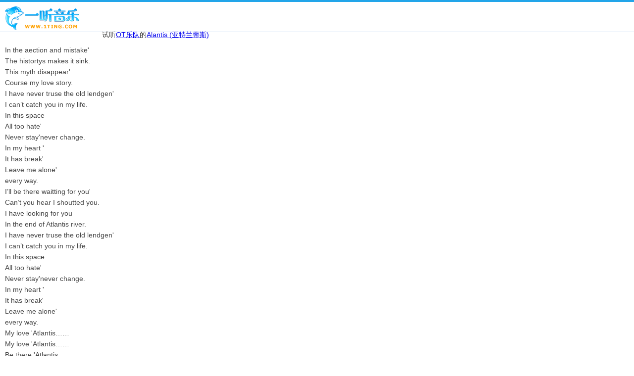

--- FILE ---
content_type: text/html;charset=UTF-8
request_url: https://www.1ting.com/lrc97320.html
body_size: 2945
content:
<!DOCTYPE html PUBLIC "-//W3C//DTD XHTML 1.0 Transitional//EN" "http://www.w3.org/TR/xhtml1/DTD/xhtml1-transitional.dtd">
<html xmlns="http://www.w3.org/1999/xhtml">
<head>
<meta http-equiv="Content-Type" content="text/html; charset=utf-8" />
<meta http-equiv="X-UA-Compatible" content="IE=edge">
<meta name="viewport" content="width=device-width, initial-scale=1.0" />
<title>OT乐队_Alantis (亚特兰蒂斯)LRC滚动歌词下载</title>
<link href="/v5/style/lrc/lrc.css" rel="stylesheet" type="text/css"/>
<script>
if(self==top){document.write('<style>#nav{position:absolute;top:0;left:0;padding:0 0;background:#fff url("/v5/r4/images/top_logo.png") no-repeat;border-top:4px solid #22A5E9;border-bottom:1px solid #AACBEE; width:100%;height:60px;}#nav p{padding:6px;height:30px;line-height:30px;margin-left:200px;}body{margin-top:80px;}#container{height:auto;width:auto;text-align:left;padding:10px;}.ting_5{text-align:left;}</style>');}
</script>
<script>
document.domain='1ting.com';
function the(s){return document.getElementById(s);}
</script>
</head>
<body>
<div class="ting_5">
</div>
        <div id="container"></div>
    <div id="lrc">[ti:Alantis （亚特兰蒂斯）]
[ar:OT乐团]
[al:305057]
[offset:0]

[00:26.53]In the aection and mistake'
[00:31.88]The histortys makes it sink.
[00:38.29]This myth disappear'
[00:44.54]Course my love story.
[00:50.35]I have never truse the old lendgen'
[00:55.71]I can’t catch you in my life.
[01:01.81]In this space
[01:03.81]All too hate'
[01:06.77]Never stay'never change.
[01:09.62]In my heart '
[01:12.57]It has break'
[01:15.67]Leave me alone'
[01:21.32]every way.
[01:39.42]I’ll be there waitting for you'
[01:43.87]Can’t you hear I shoutted you.
[01:50.28]I have looking for you
[01:56.54]In the end of Atlantis river.
[02:01.79]I have never truse the old lendgen'
[02:08.25]I can’t catch you in my life.
[02:13.20]In this space
[02:15.70]All too hate'
[02:18.70]Never stay'never change.
[02:25.06]In my heart '
[02:27.26]It has break'
[02:30.41]Leave me alone'
[02:33.41]every way.
[02:37.82]My love 'Atlantis……
[02:44.12]My love 'Atlantis……
[02:49.07]Be there 'Atlantis……
[02:55.38]I curse 'Atlantis!!!
[03:22.65]Give me lovely'
[03:23.65]give me the dispione
[03:24.76]Never never never to rebirth.
[03:28.26]Be pain be pain be pian be pian to love
[03:34.42]Never never never fight against'
[03:37.12]Never never never never stay.
[03:40.02]Prevent prevent prevent prevent to love
[03:46.42]In this space
[03:47.44]All too hate'
[03:51.50]Never stay'never change.
[03:55.10]In my heart '
[04:00.80]It has break'
[04:03.46]Leave me alone'
[04:06.06]every way.
[04:10.41]My love 'Atlantis……
[04:12.61]My love 'Atlantis……
[04:15.81]My love 'Atlantis……
[04:21.92]My love 'Atlantis……
</div>
    <script>
        var Lyric = function(){
            var that = this;
            this.preTime = 0;
            this.nextTime = 0;
            this.currIndex = 0;
            this.lrc = the("lrc").innerHTML.split("[");
            this.array = [];

            this.init = function(){
                var array = [];
                if (that.lrc.length > 5){
                    for (var i = 0; i < that.lrc.length; i++){
                        var g = {};
                        var t = that.lrc[i].split("]");
                        g.time = that.getTime(t[0]);
                        if (isNaN(g.time))
                            continue;
                        g.c = t[1];
                        if (g.c == "")
                            g.c = that.getNext(i);
                        array.push(g);
                    }

                    array.sort(function(x, y) {
                        if (x.time > y.time)
                            return 1;
                        else if (x.time < y.time)
                            return -1;
                        else
                            return 0;
                    });
                    var tc = '';
                    for (var i = 0; i < array.length; i++){
                        var g = array[i];
                        if (!g.c) {
                            g.c = "";
                        }
                        tc+=("<div id='lrc" + i + "'>" + g.c + "</div>");
                    }
                    the('container').innerHTML=tc;

                    if(top == self){
                        return;
                    }

                    var time = window.setInterval(function() {
                        try {
                            if (parent.document.getElementById('not-allowed-scroll').checked) {
                                that.lrcList();
                            }
                        } catch(e) {
                            that.lrcList();
                        }
                    }, 500);
                } else {
                    the("container").innerHTML = the("lrc").innerHTML;
                }
                that.lines = array;
            };

            this.getNext = function(i){
                var result = "";
                var i = i + 1;
                if(that.lrc[i]){
                    t = that.lrc[i].split("]");
                    if (t[1] == "")
                        result = that.getNext(i);
                    else
                        result = t[1]
                }
                return result;
            };

            this.getTime = function(str){
                var time = 0;
                var ta = str.split(":");
                if (ta.length < 2)
                    return time;

                if (ta[1].indexOf(".") > 0) {
                    var tb = ta[1].split(".");
                    time = ta[0] * 60 * 1000 + tb[0] * 1000 + tb[1] * 10;
                }
                else
                    time = ta[0] * 60 * 1000 + ta[1] * 1000;
                return time;
            };

            this.lrcList = function(){
                var s = 0;
                try {
                    s = parent.Instance.time();
                } catch(e) {
                    return;
                }
                s = s * 1000;

                function getTop(idx) {
                    return Math.max(80, the("lrc" + idx).offsetTop - 23) - 80;
                }

                function moveScrollbar(idx) {
                    var t = getTop(idx);
                    var ch = the('container').scrollHeight;

                    the("container").scrollTop = t;
                }

                if (s == 0) {
                    that.currIndex = 0;
                    moveScrollbar(that.currIndex);

                    for (var i = 0; i < that.lines.length; i++) {
                        the("lrc" + i).style.color = '#000000';
                    }
                    return;
                }

                if (s > 0 && that.currIndex < that.lines.length - 1)
                {
                    that.preTime = that.lines[that.currIndex].time;

                    that.nextTime = that.lines[that.currIndex + 1].time;

                    if (s >= that.preTime && s < that.nextTime) {

                    } else if (s >= that.nextTime) {
                        the("lrc" + that.currIndex).style.color = '#000';
                        moveScrollbar(++that.currIndex);
                        the("lrc" + that.currIndex).style.color = '#06adf3';
                        that.lrcList();
                    } else {
                        the("lrc" + that.currIndex).style.color = '#000';
                        moveScrollbar(--that.currIndex);
                        the("lrc" + that.currIndex).style.color = '#06adf3';
                        that.lrcList();
                    }
                }
                else
                {
                    if (s < that.lines[that.lines.length - 1].time) {
                        that.currIndex = 0;
                        moveScrollbar(that.currIndex);
                        for (var i = 0; i < that.lines.length; i++) {
                            the("lrc" + i).style.color = '#000';
                        }
                        that.lrcList();
                    }
                }
            };
        };
        new Lyric().init();
    </script>
    <!--歌词下标签云22-->

<div id="nav"><a href="/"><div style="width:300px;height:90px;"></div></a><p class="songtitle" style="margin-top:-45px">试听<a href="/singer/33/singer_2826.html" target="_blank">OT乐队</a>的<a href="/player/e2/player_97320.html" target="_blank">Alantis (亚特兰蒂斯)</a></p></div>
<script src='https://w.cnzz.com/c.php?id=30065998' language='JavaScript'></script>


</body>
</html>


--- FILE ---
content_type: text/css
request_url: https://www.1ting.com/v5/style/lrc/lrc.css
body_size: 564
content:
@charset "utf-8";
body{margin:0px; font-family:Arial, "宋体"; font-size: 14px; line-height:1; color:#444; background:#fff; }
#container{margin:0 auto;overflow: hidden; overflow-y:auto; width:300px; height:255px;text-align:center; line-height:22px;}
#container{ scrollbar-face-color: #cddef1; scrollbar-highlight-color: #b8d0eb; scrollbar-shadow-color: #b8d0eb; scrollbar-3dlight-color: #ffffff; scrollbar-arrow-color: #204773; scrollbar-track-color: #f9fbfd; scrollbar-darkshadow-color: #cddef1; scrollbar-base-color: #b8d0eb;white-space:pre}
#lrc{display:none;}